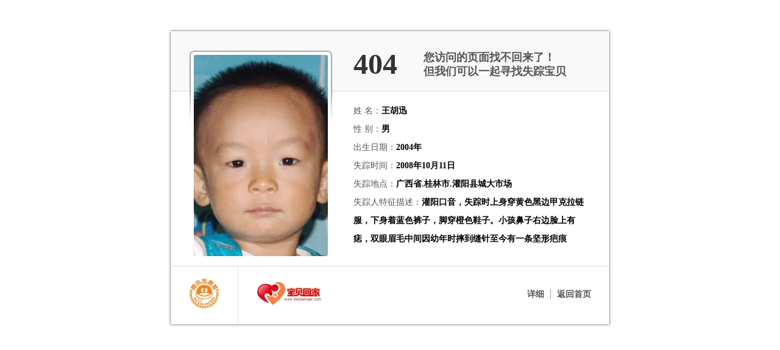

--- FILE ---
content_type: application/x-javascript
request_url: https://qzonestyle.gtimg.cn/qzone_v6/lostchild/page.js
body_size: 1061
content:

(function(){var CHILD_TPL='<div class="mod_lost_child"><div class="hd"><p class="wrong">404</p><p class="other_info">您访问的页面找不回来了！<span>但我们可以一起寻找失踪宝贝</span></p></div><div class="bd"><div class="child_info"><p class="child_pic"><a href="<%= url %>"><img src="'+domain+'images/<%= child_pic %>" onload="window.child.resizePic(this);" alt="" title="<%= name %>" /></a></p><div class="info_person"><p><span>姓 名：</span><%= name %></p><p><span>性 别：</span><%= sex %></p><p><span>出生日期：</span><%= birth_time %></p><p><span>失踪时间：</span><%= lost_time %></p><p><span>失踪地点：</span><%= lost_place %></p><p><span>失踪人特征描述：</span><%= child_feature %></p></div></div></div><div class="ft"><p class="support_company"><a href="http://e.t.qq.com/Tencent-Volunteers" title="腾讯志愿者">腾讯志愿者</a></p><p class="baby_back"><a href="http://bbs.baobeihuijia.com/" title="宝贝回家">宝贝回家</a></p><p class="side_infos"><a href="<%= url %>" title="查看详细信息">详细</a><span class="symbol"></span><a href="/">返回首页</a></p></div></div>';CHILD=window.child={init:function(){var self=this;self.insertCss();self.showPage(jsondata);},insertCss:function(){var link=document.createElement("link");link.href=domain+'style.css';link.rel='stylesheet';link.rev='stylesheet';link.media='screen';document.getElementsByTagName('head')[0].appendChild(link);},tmpl:function(str,data){var fn=!/\W/.test(str)?cache[str]=cache[str]||tmpl(document.getElementById(str).innerHTML):new Function("obj","var p=[],print=function(){p.push.apply(p,arguments);};"+"with(obj){p.push('"+
str.replace(/[\r\t\n]/g," ").split("<%").join("\t").replace(/((^|%>)[^\t]*)'/g,"$1\r").replace(/\t=(.*?)%>/g,"',$1,'").split("\t").join("');").split("%>").join("p.push('").split("\r").join("\\'")+"');}return p.join('');");return data?fn(data):fn;},showPage:function(datas){var self=this;self.renderTpl(CHILD_TPL,datas);},renderTpl:function(tpl,datas){var self=this;var child=self.getChild(datas);var contacts=datas.contacts;var html=self.tmpl(tpl,{name:child.name,sex:child.sex,birth_time:child.birth_time,lost_time:child.lost_time,lost_place:child.lost_place,child_feature:child.child_feature,child_pic:child.child_pic,url:child.url});document.write(html);},resizePic:function(imgD){var ele=document.getElementsByTagName('IMG')[0];_adjustSize(ele);function _adjustSize(img){var maxWidth=220;var maxHeight=330;var offsetLeft,offsetTop;if(img.width>0&&img.height>0){var widthRate=maxWidth/img.width;var heightRate=maxHeight/img.height;if(widthRate>=1){offsetTop=img.height*(heightRate-1)/2;offsetLeft=0;}
else{if(heightRate<1){if(widthRate>=heightRate){imgD.width=maxWidth;imgD.height=img.height*widthRate;offsetTop=img.height(heightRate-widthRate)/2;offsetLeft=0;}
else{imgD.width=img.width*heightRate;imgD.height=maxHeight;offsetTop=0;offsetLeft=img.width*(widthRate-heightRate)/2;}}else{offsetTop=img.height*(heightRate-1)/2;offsetLeft=img.width*(widthRate-1)/2;}}}
imgD.style.marginLeft=offsetLeft+"px";imgD.style.marginTop=offsetTop+"px";}},getChild:function(datas){var self=this;var child_data=datas['data'];var length=child_data.length;var index=Math.floor(Math.random()*length);return child_data[index];}};CHILD.init();})();/*  |xGv00|10f52e2e8d0aa485a76452df9765b55d */

--- FILE ---
content_type: application/x-javascript
request_url: https://qzonestyle.gtimg.cn/qzone_v6/lostchild/search_children.js
body_size: 49
content:

var domain='http://qzonestyle.gtimg.cn/qzone_v6/lostchild/';document.write('<script type="text/javascript" src="'+domain+'data.js"></script>');document.write('<script type="text/javascript" src="'+domain+'page.js"></script>');/*  |xGv00|2c679710685b04aaa3216bae2b68a58c */